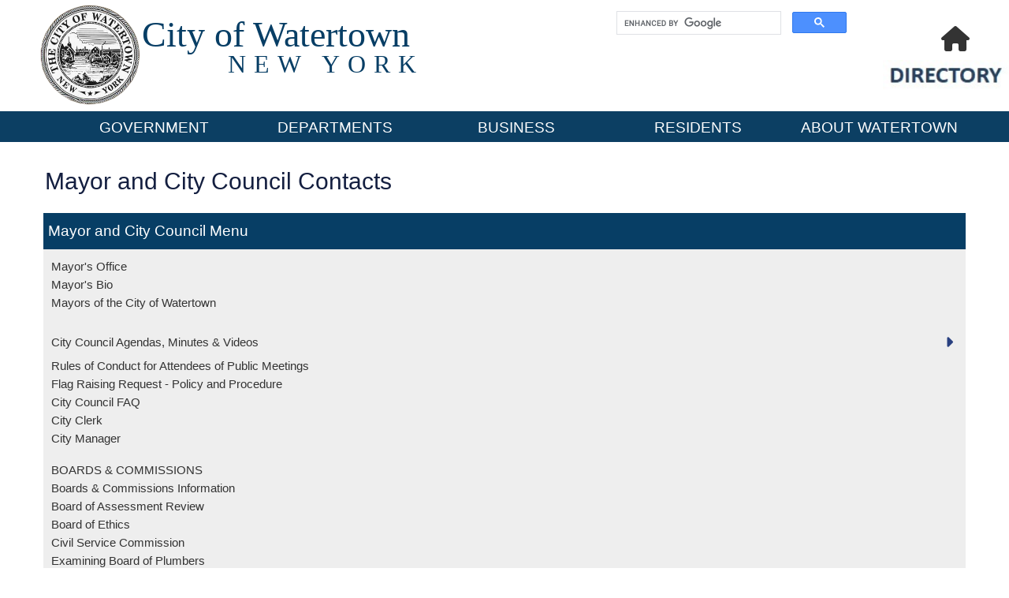

--- FILE ---
content_type: text/html; charset=utf-8
request_url: https://www.watertown-ny.gov/departments/staff_directory/MayorCityCouncil/
body_size: 20668
content:
<!DOCTYPE html>
<html lang="en">
<head>            
    
    <title>City of Watertown, New York - Department Contacts</title>
    <meta charset="UTF-8">
    <meta name="viewport" content="width=device-width, initial-scale=1.0">
    <meta http-equiv="X-UA-Compatible" content="IE=edge,chrome=1">
    <meta name="AUTHOR" content="EvoGov.com"/>
    <meta name="COPYRIGHT" content="Copyright 2021 EvoGov, Inc."/>
    <meta name="GENERATOR" content="EvoGov - www.evogov.com"/>
    <meta name="description" content=""/>
    <link rel="preconnect" href="https://fonts.gstatic.com">
    <link rel="preconnect" href="https://cdn.evo.cloud">
    <!--<script src="https://cdn.evo.cloud/scripts/jquery/3.3.1/jquery-3.3.1.min.js"></script>-->
    <!-- Our own CDN for speed to load JQuery without 3rd parties -->
    <script src="https://cdn.evo.cloud/scripts/jquery/3.6.0/jquery-3.6.0.min.js"></script>
    <link href="https://cdn.evo.cloud/scripts/jquery-ui/1.12.0/jquery-ui.min.css" rel="stylesheet" type="text/css">
    <script src="https://cdn.evo.cloud/scripts/jquery-ui/1.12.0/jquery-ui.min.js"></script>
    <!-- The scripts that are loaded from our CMS template area -->
    <style>/* this box-sizing is super-critical. It makes sure that padding is never caluclated on the */
/*OUTSIDE of of ALL layuot DIVs in the entire website. Without this entry , DIVs escape 100% widths */
* { box-sizing: border-box;}

/* FONTS */
@import url('https://fonts.googleapis.com/css2?family=Montserrat:wght@300;400;700;800&display=swap');
@import url('https://fonts.googleapis.com/css2?family=Lato:wght@300;400;700;900&display=swap');
@import url('https://fonts.googleapis.com/css2?family=Crimson+Text:wght@400;600;700&display=swap');

/* Defaults */
html {
    box-sizing: border-box;
    color: #333;
    width: 100%;
    height: auto;
    font-size: 16px;
}
body {
    background: #FFF;
    font-family: 'Roboto', sans-serif;
    display: block;
    margin: 0;
    width: 100%;
    max-width: 100%;
    height: 100%;
    overflow-x: hidden;
    font-smooth: auto;
    font-size: 15px;
    background-size: cover !important;
    background-repeat:no-repeat;
}
ul, ol {
  list-style-position: outside;
}





.fad {
    --fa-primary-color: #f8f8ff; 
    --fa-secondary-color: #eeeeee; /* brunswick green */
    --fa-primary-opacity: 1; /* make icon color opaque */
    --fa-secondary-opacity: 1; /* make icon color opaque */
}/* FontAwesome DuoTone Colors */ 

/* Alerts */
.evo_param_grid_alert_scroll {
    z-index:500000;
    background-color: #003A70; !important;
}

/* HEADER - BEGIN */
#evo_header_wrapper {
    background: #fff;
    position: relative;
    z-index: 500 !important;
    width: 100vw;
    top: 0px;
}
#evo_header {
    height: 141px;
    max-width:1400px;
    margin:0 auto;
}
#evo_header .title {
    box-sizing: border-box;
    max-width: 100%;
    width: 100%;
}
#evo_header #evo_title_logo_div {
    width: 100%;
    box-sizing: border-box;
    min-width: 90vw;
}
#evo_header .evo_title_prefix {
    position: absolute;
    color: #073E65;
    font-size: 24px;
    top: 20px;
    margin-left: 198px;
    font-family: 'Crimson Text', serif;
}
#evo_header .evo_title_main {
    position: absolute;
    color: #073E65;
    font-size: 46px;
    top: 17px;
    margin-left: 180px;
    font-family: 'Crimson Text', serif;
}
#evo_header .evo_title_suffix {
    position: absolute;
    color: #073E65;
    font-size: 2rem;
    top: 63px;
    margin-left: 289px;
    font-family: 'Crimson Text', serif;
    letter-spacing: 10px;
    text-transform: uppercase;
}
/* *** LOGO *** */
#evo_logo_primary {
    position: absolute;
    height: 129px;
    margin-left: 50px;
    margin-top: 5px;
}
#evo_title_logo span img {
    height: 4em;
    position: absolute;
    margin-top: 1.5em;
    margin-left: 2em;
}
@media (max-width: 960px) {
    #evo_logo_primary {
        margin-left: 10px;
        height: 120px;
    }
}
@media (max-width: 768px) {
    #evo_logo_primary {
        margin-left: 10px;
        height:100px;
    }
}
@media (max-width: 540px){
    #evo_logo_primary {;
        height:100px;
        margin-left: 10px;
    }
    #evo_logo_seconday {display:none;}
}
/* *** LOGO - END *** */
#evo_search {
	position: relative;
	top: 25px;
	float: right;
}
#evo_search > form > div > span {
	position: absolute;
	right: 0px;
	cursor: pointer;
}/* icon block */
body i.fa.fa-search {
    right: 30px;
    position: absolute;
    top: 6px;
}/* icon placement */
#evo_search input {
	font-size: 14px;
    background-color: rgba(255, 255, 255, 0.6);
    border-radius: 7px;
    border: solid 1px #999;
    height: 25px;
    width: 250px;
    padding-left: 20px;
    margin-right:20px;
} /* Search */
#evo_overall_content_wrapper .evo_search_input {
	width: 75%;
}
#evo_overall_content_wrapper .evo_search_button {
	padding: 5px;
}
.evo_form_submit {
    float: right;
}
#evo_search button {
	background-color: transparent;
	border-width: 0px;
	color: rgba(16, 94, 153, 1.0);
}
/* HEADER MOBILE TOGGLE AND MEDIA QUERIES */
.evo_menu_mobile_visible {
    left: 0px !important;
    transition: left 0.5s ease !important;
}
.evo_menu_mobile_visible_content_wrapper {
    margin-left: 100%;
    transition: margin-left 0.5s ease !important;
    overflow-x: hidden;
}
@media (max-width: 960px) {
    #evo_header .evo_title_prefix {
    position: absolute;
    color: rgba(30, 90, 30, 1.0);
    font-size: 24px;
    top: 20px;
    margin-left: 120px;
    font-family: 'Crimson Text', serif;
    }
    #evo_header .evo_title_main {
        position: absolute;
        font-size: 1.1rem;
        top: 42px;
        margin-left: 120px;
        font-family: 'Crimson Text', serif;
    }
    #evo_header .evo_title_suffix {
        position: absolute;
        font-size: 1rem;
        top: 65px;
        margin-left: 120px;
        font-family: 'Crimson Text', serif;
        letter-spacing: 6px;
        text-transform: uppercase;
    }
    body input#search-input-query.form-control {
	position: absolute;
	top: 62px;
	right: 21px;
	width: 210px;
    }
    body i.fa.fa-search {
    right: 48px;
    position: absolute;
    top: 69px;
    }
}
@media (max-width: 834px) {
    #evo_header .evo_title_prefix {
        position: absolute;
        color: rgba(30, 90, 30, 1.0);
        font-size: 1.5rem;
        top: 20px;
        margin-left: 120px;
        font-family: 'Crimson Text', serif;
    }
    #evo_header .evo_title_main {
        position: absolute;
        font-size: 2rem;
        top: 22px;
        margin-left: 134px;
        font-family: 'Crimson Text', serif;
    }
    #evo_header .evo_title_suffix {
        position: absolute;
        font-size: 1.3rem;
        top: 60px;
        margin-left: 150px;
        font-family: 'Crimson Text', serif;
        letter-spacing: 6px;
        text-transform: uppercase;
    }    
}
@media (max-width: 768px) {
    #evo_header .evo_title_prefix {
        position: absolute;
        color: rgba(30, 90, 30, 1.0);
        font-size: 1.5rem;
        top: 20px;
        margin-left: 120px;
        font-family: 'Crimson Text', serif;
    }
    #evo_header .evo_title_main {
        position: absolute;
        font-size: 2rem;
        top: 22px;
        margin-left: 120px;
        font-family: 'Crimson Text', serif;
    }
    #evo_header .evo_title_suffix {
        position: absolute;
        font-size: 1.3rem;
        top: 60px;
        margin-left: 150px;
        font-family: 'Crimson Text', serif;
        letter-spacing: 6px;
        text-transform: uppercase;
    }
    #evo_social_action {
        display:none;
    }
}
@media (max-width: 540px) {
    body input#search-input-query.form-control {
        position: relative;
        top: 79px;
        left: -112px;
        width: 200px;
        margin: 0 auto;
        display: block;
        }
    body i.fa.fa-search {
        right: 117px;
        position: absolute;
        top: 61px;
        }    
}
@media (max-width: 414px) {
    body input#search-input-query.form-control {
        position: relative;
        top: 39px;
        left: -23px;    
    }
    body i.fa.fa-search {
        right: 31px;
        position: absolute;
        top: 21px;
        }    
    #evo_header {height:100px;}
    #evo_header .evo_title_main {
    top: 11px;
    margin-left: 114px;
    font-size:1.3rem;
    }
    #evo_header .evo_title_suffix {
    top: 35px;
    margin-left: 116px;
    font-size:1.2rem;
    }
}
@media (max-width: 375px) {
    #evo_header {height:110px;}
    #evo_header .evo_title_main {
    top: 12px;
    margin-left: 114px;
    font-size:1.2rem;
    }
    #evo_header .evo_title_suffix {
    top: 34px;
    margin-left: 116px;
    font-size:1rem;
    }    
    body input#search-input-query.form-control {
        position: relative;
        top: 32px;
        left: -54px;
        width: 150px;
        margin: 0 auto;
        display: block;
        }
    body i.fa.fa-search {
        right: 60px;
        position: absolute;
        top: 14px;
        }
}
@media (max-width: 320px) {
    body input#search-input-query.form-control {
        position: relative;
        top: 40px;
        left: -44px;
        width: 150px;
        margin: 0 auto;
        display: block;
        }
    body i.fa.fa-search {
        right: 50px;
        position: absolute;
        top: 22px;
        }
    body #evo_header {height:110px;}
    #evo_header .evo_title_main {
        top: 18px;
        margin-left: 114px;
        font-size:1rem;
    }
    #evo_header .evo_title_suffix {
    top: 41px;
    margin-left: 116px;
    font-size:.9rem;
    }
}
/* HEADER - END */

/* Social Action Menu - Begin */
#evo_social_action {
    position: relative;
    top: 18px;
    right:50px;
    float:right;
    clear:right;
}
#evo_social_action li {
    display: inline-block;
}
#evo_social_action i {
    font-size: 2rem;
    color: #333;
}
@media (max-width: 540px){
    #evo_social_action {
        display:none;
    }
}
/* Social Action Menu - End */

/* MAIN MENU - BEGIN */
.menu_item_title {
    font-style: italic;
    color: #D9C077 !important;
}
#evo_main_menu_wrapper {
    position: absolute;
    z-index: 1000;
    box-sizing: border-box;
    background-color: #0C3F63;
    left:0;
    top:141px;
    width:100vw;
    height:39px;
}
#evo_menu_inner_wrapper {
    max-width:1400px;
    margin:0 auto;
}
body #evo_main_menu {
    z-index: 1000;
    max-width: 1400px;
    position: relative;
    margin:0 auto;
}
#evo_main_menu .evo_menu_heading {
    list-style: none;
    padding-top: 3px;
}
#evo_main_menu .evo_menu_inner_wrapper {
    /* Position the Main Menu Headings */
    box-sizing: border-box;
    max-width: 100%;
}
#evo_main_menu > div > ul {
    display: grid;
    grid-gap: 20px;
    grid-template-columns: repeat(auto-fit, minmax(75px, 1fr));
    background-color: transparent !important;
    max-width: 100%;
    box-sizing: border-box;
    margin-top:0;
}
/* Main Menu Button Font */
body #evo_main_menu > div > ul > li > a {
    text-decoration: none;
    text-align: center;
    color: #FFF;
    font-size: 1.2rem;
    font-family: 'Farro', sans-serif !important;
    font-weight:500;
    position: relative;
    padding: 7px;
    white-space: nowrap;
    display: block;
    text-transform: uppercase; 
    border-bottom: solid 2px transparent;
}
#evo_main_menu > div > ul > li > a:hover {
    border-bottom: solid 2px;
}
#evo_main_menu li {
    list-style: none !important;
}
#evo_main_menu > div > ul > li:hover {
    
}
/* Main Menu Heading Background Color */
#evo_main_menu > div > ul {
    background: rgba(30, 90, 30, 1.0);
}
/* MEGA MENU PANEL BACKGROUND COLOR & TRANSPARENCY */
body #evo_main_menu.evo_desktop_mode > div > ul > li > ul {
    background: rgba(0,0,0,0.85);
    /* display: block !important; */
    opacity:0;
    visibility: hidden; /* Do not display the menu under any headings not being hovered over */
    z-index:10000;
    transition: visibility 0s, opacity 0.78s linear;
    border-radius:0 0 20px 20px;
}
body #evo_main_menu.evo_desktop_mode > div > ul > li:hover > ul {
    /* Main Menu Dropdown Background Color */
    visibility: visible; /* Display the menu under any headings being hovered over */
    opacity:1;
    display: block !important;
    position: absolute;
    overflow-y: auto; /* Make the dropdown scrollable if it is longer than the height for any reason */
    transition: visibility 0s, opacity 0.8s linear;
}
/* to make mega menu full-width to widht of main menu */
body ul.evo_menu_dropdown { right:0 !important;}
#evo_main_menu > div > ul > li > ul.evo_display_block_important {
    display: block !important;
    padding-bottom:30px;
    transition: opacity 1s ease;
}
#evo_main_menu > div > ul > li > ul span, #evo_main_menu > div > ul > li > ul a {
    /* Align all span and link text to the left in the main menu that is not in the heading */
    text-align: left;
}
#evo_main_menu > div > ul > li > ul > li {
    padding: 5px;
}
#evo_main_menu > div > ul > li > ul > li ul {
    padding: 5px;
}
#evo_main_menu > div > ul > li > ul > li > ul > li {
    margin-left: 10px;
}
#evo_main_menu > div > ul > li > ul > li > a {
    /* Main Menu Headings 2 Layers Deep */
    font-size: 1.0rem;
    padding-top: 0px;
    color: #eee;
    text-decoration: none;
    font-weight: 700;
    text-transform: uppercase;
    border-bottom: 1px solid rgba(255, 255, 255, .15);
}
#evo_main_menu > div > ul > li > ul > li > ul > li > a {
    /* Main Menu 3 Layers Deep */
    font-size: 0.95rem;
    padding-top: 0px;
    color: #fff;
    text-decoration: none;
}
#evo_main_menu > div > ul > li > ul > li > ul > li > ul > li > a {
    /* Main Menu 4 Layers Deep */
    font-size: 0.90rem;
    padding-top: 0px;
    color: #fff;
    text-decoration: none;
}
#evo_main_menu > div > ul > li > ul > li > ul > li > ul > li > ul > li > a {
    /* Main Menu 5 Layers Deep */
    font-size: 0.85rem;
    padding-top: 0px;
    color: #fff;
    text-decoration: none;
}
#evo_main_menu > div > ul > li > ul > li > ul > li > ul > li > ul > li > ul > li > a {
    /* Main Menu 6 Layers Deep */
    font-size: 0.80rem;
    padding-top: 0px;
    color: #fff;
    text-decoration: none;
}
#evo_main_menu > div > ul > li > ul > li > ul > li > ul > li > ul > li > ul > li > ul > li > a {
    /* Main Menu 7 Layers Deep */
    display: none;
}
#evo_menu_float a {
    text-decoration: none;
    color: #fff;
}
@media (max-width: 1280px)  {
    #evo_main_menu_wrapper {
        padding-left: 40px;
        padding-right: 40px;
    }
    #evo_main_menu > div > ul > li > a, #evo_main_menu > div > ul > li > span {
        font-size: 1.5em;
    }
    #evo_main_menu .evo_menu_inner_wrapper {
        margin-right: 10px;
    }
    #evo_main_menu > div > ul {
        grid-gap: 0px;
    }
    #evo_main_menu > div > ul > li > a, #evo_main_menu > div > ul > li > span {
        font-size: 0.8rem;
    }
    /* Second level main menu links in mobile */
    #evo_main_menu > div > ul > li > ul > li > a, #evo_main_menu > div > ul > li > ul > li > span {
        font-size: 1rem;
        text-transform:none;
        font-weight:400;
    }
}
@media (max-width: 960px) {
    #evo_main_menu_wrapper {
        margin-left: 0px;
    }
    body #evo_main_menu > div > ul > li > a {
        text-decoration: none;
        text-align: center;
        color: #FFF;
        font-size: .8rem;
        font-family: 'Farro', sans-serif !important;
        font-weight: 500;
        position: relative;
        padding: 7px;
        white-space: nowrap;
        display: block;
        text-transform: uppercase;
        border-bottom: solid 2px transparent;
        }
}
@media (max-width: 768px) {
    /* main menu */
    body #evo_main_menu_wrapper {
        left: -100%;
        transition: left 0.5s ease !important;
        position: fixed;
        top: 0px;
        width: 100%;
        height: 100vh;
        overflow-y: auto;
        margin-top: 0px;
        background: #294080;
        padding-left: 0px;
        padding-right: 0px;
        margin-left: 0px;
        padding-top: 60px;
        max-width: 100%;
    }
    #evo_main_menu {
        padding-right: 30px;
        margin-lefT:0;
    }
    #evo_main_menu > div > ul > li > a, #evo_main_menu > div > ul > li > span {font-size: 1.1em;}
    #evo_main_menu > div > ul > li:nth-child > a, #evo_main_menu > div > ul > li:nth-child > span {transform: unset;}
    #evo_main_menu > div > ul > li > a, #evo_main_menu > div > ul > li > span {font-weight: bold;}
    /* Second Level */
    #evo_main_menu > div > ul > li > ul > li, #evo_main_menu > div > ul > li > ul > li {transition: all 0.5s ease !important;}
    #evo_main_menu > div > ul > li > a, #evo_main_menu > div > ul > li > span {position: relative;}
    #evo_main_menu .evo_main_menu_heading_caret {left: unset;}
    #evo_main_menu .evo_menu_inner_wrapper {transition: top 0.5s ease !important;}
    #evo_main_menu > div > ul > li > ul {height: auto !important;}
    /* MOBILE MENUS - BEGIN */
    /* X to close mobile menu */
    .evo_menu_mobile_visible #evo_grid_main_menu_mobile_toggle_inside_menu_wrapper {
        display: block !important;
        position: absolute;
        right: 17px;
        top: 50px;
        color: #fff;
        cursor: pointer;
        transform: scale(2);
        transition: all 1s ease-in-out;
        z-index:5000;
        }
    .evo_menu_mobile_visible .fa-bars::before {
        content: "\f2d3";
        z-index:5000;
        line-height:2rem;
    }
    
    /* Hamburger Mobile Menu Icon and color */
    #evo_grid_main_menu_mobile_toggle {
        display: block !important;
        position: absolute;
        right: 30px;
        top: 20px;
        color: #364569;
        cursor: pointer;
        transform: scale(2);
        z-index:5000;
    } 
    /* MOBILE MENUS - END */
}
/* MAIN MENU - END */

/* LEFT ACTION TAB STYLE - BEGIN */
/* Color Variables */
#evo_left_action {
    display:block;
    position: fixed;
    top: 240px;
    left: 0;
    bottom: 0;
    width: 1px;
    z-index: 1;
}
#evo_left_action ul {
    list-style: none;
    padding: 0;
}
body #evo_left_action li {
    display: block;
    width: 280px;
    transition: background-color 0.3s, margin 0.8s;
    min-height: 50px;
    color: #fff;
    background-color: #0B76A3;
    margin-bottom: 10px;
    padding-top: 0px;
    margin-left: -213px;
    cursor: pointer;
    border-radius: 0 6px 6px 0;
}
#evo_left_action li:hover {
    margin-left: 0px;
    box-shadow: 0 0 2px 0 1px 5px rgba(104, 104, 104, 0.8);
}
#evo_left_action li:hover i {
    /* color: rgba(19, 137, 97, 1.0) */
    color: #fff;
}
/* nudge calendar icon left */
#evo_left_action li:nth-child(1) i {
    margin-right:7px;
}
/* nudge bus left */
#evo_left_action li:nth-child(3) i {
    margin-right:4px;
}
/* nudge virus left */
#evo_left_action li:nth-child(5) i {
    margin-right:4px;
}
#evo_left_action a {
    display: inline-block;
    text-align: right;
    color: #fff;
    padding: 15px 5px;
    font-size: 15px;
    font-weight: 400;
    line-height: 24px;
    transition: all 0.3s;
    z-index: 15;
    text-transform: uppercase;
    text-decoration: none;
    width: 100%;
    position: relative;
    padding-right: 70px;
    padding-top: 17px;
}
#evo_left_action a .label_text {
    width: 100%;
    text-align: right;
    display: inline-block;
    transform: translateX(-60px);
}
#evo_left_action a:hover {
    /*background-color: rgba(40, 40, 40, 1.0);*/
}
#evo_left_action i {
    display: inline-block;
    font-size: 38px;
    color: #fff;
    position: absolute;
    right: 10px;
    top: 7px;

}
@media (max-width: 1080px), (-ms-high-contrast: none), (-ms-high-contrast: active) {
    #evo_left_action {
        display:none;
    }
}
/* LEFT ACTION TAB STYLE - END */


/* CALENDAR - BEGIN */

#evo_calendar_select_all_checkboxes, #evo_calendar_clear_all_checkboxes {
    border: 1px solid rgba(60, 60, 20, 1.0);
    border-radius: 5px;
    padding: 8px;
    width: 100px;
}
.evo_meetings_calendar_selection_multiselect_wrapper {
    display: grid;
    grid-gap: 1px;
    grid-template-columns: 1fr 1fr 1fr;
    margin-left: 30px;
    margin-top: 10px;
    margin-bottom: 10px;
}
#evo_calendar_update {
    padding: 2px;
}
.evo_calendar_selection_checkbox {
    transform: translateY(2px);
}
#evo_meetings_monthview {
    margin-top: 10px !important;
}


#evo_listview_month_year_label {
    display: inline-block;
    width: 250px;
}
.evo_listview_control {
    display: inline-block;
}
#evo_listview_control_today, #evo_calendar_control_today {
    background-color: rgba(175, 175, 175, 1.0);
    color: black;
    cursor: pointer;
    font-size: 1.0em;
}
#evo_listview_control_previous, #evo_listview_control_next, 
#evo_listview_control_month, #evo_listview_control_year, #evo_calendar_control_previous, 
#evo_calendar_control_next, #evo_calendar_control_month, #evo_calendar_control_year, 
#evo_calendar_control_showall, #evo_calendar_control_icalendar_subscriptions, 
#evo_calendar_control_link_other_events_page {
    background: rgba(51, 122, 183, 1);
    cursor: pointer;
    font-size: 1.0em;
}
#evo_meetings_tabs a {
    text-decoration: none;
}
.evo_calendar_box_content {
    min-height: 150px;
    position: relative;
}
.evo_calendar_box_content .evo_calendar_date_box {

}
.evo_calendar_box_content {
    margin-top: -25px;
    margin-bottom: 25px;
}
.evo_calendar_box_inner_content {
    padding-top: 25px;
}
.evo_department_calendar_box .evo_calendar_title {
    font-size: 20px;
    background-color: rgba(0,40,0, 1);
    padding: 12px 10px 10px 10px !important;
    color: #FFF !important;
    margin-bottom: 10px;
}
#listview_table > tbody > tr > td > ul {
    display: block;
    grid-gap: unset;
    grid-template-columns: unset;
}
#listview_table > tbody > tr > td > a {
    color: black;
}
#evo_dual_color_border_top {
	height: 5px;
	width: 100%;
	background: rgba(140, 168, 0, 1.0);
	border-top: #265DA6 10px solid;
}
#evo_dual_color_border_bottom {
	height: 5px;
	width: 100%;
	background: rgba(140, 168, 0, 1.0);
	border-bottom: #265DA6 10px solid;
}
/* CALENDAR - END */

/* MAPS - BEGIN */
.place_map_row {
    display: grid;
    grid-gap: 10px;
    grid-template-columns: 1fr 1fr;
}
.place_map_row .place_address {
    display: grid;
    grid-gap: 10px;
    grid-template-columns: 1fr 2fr;
}
.place_map_row .place_directions {
    display: grid;
    grid-gap: 10px;
    grid-template-columns: 1fr 2fr;
}
.place_map_row .place_display_layers {
    display: grid;
    grid-gap: 10px;
    grid-template-columns: 1fr 2fr;
}
#evo_bookable_calendar {
    max-width: 1600px;
    margin-left: 50%;
    transform: translateX(-50%);
    font-size: 0.9em;
}
#evo_interior_application_content_wrapper #evo_bookable_calendar .fc-header-toolbar h2 {
    font-size: 1.0em;
}
#evo_map_image_mode_slider {
    box-sizing: border-box;
}
#evo_map_homepage_wrapper {
	height: 100%;
}
#evo_map_homepage_wrapper #evo_map_popup {
	left: unset !important;
	right: 50px !important;
	overflow-y: auto;
}
#evo_map_popup.evo_map_popup_image_mode {
    width: 41vw;
}
.evo_slider_image_mode_feature {
    width: 150px;
}
#evo_popup_image_mode_description_wrapper .evo_map_popup_more_info_button {
    font-size: 1.0em;
}
.evo_map_popup_more_info_button a {
    text-decoration: none;
}
#evo_map_popup.evo_map_popup_image_mode .evo_popup_image_mode_image {
    margin-top: 28px;
}
/* MAPS - END */

/* FOOTER - BEGIN */
body #evo_footer_wrapper {
    width:100vw;
background: rgb(5,44,92);
background: radial-gradient(circle, rgba(5,44,92,1) 38%, rgba(50,116,164,1) 100%);
}
body #evo_footer {
    background-size: cover;
    background-repeat: no-repeat;
    color: #fff;
    box-sizing: border-box;
    padding: 20px 60px;
    max-width:1200px;
    margin:0 auto;
}
#evo_footer ul {
    padding: 0;
}
#evo_footer li {
    list-style: none;
}
#evo_footer .footer-box {
    display: grid;
    grid-gap: 50px;
    grid-template-columns: repeat(4, 1fr);
    width: 100%;
    box-sizing: border-box;

}
#evo_footer .footer-box > div {
    box-sizing: border-box;
    padding: 20px;
}
#evo_footer a {
    color: #fff;
    text-decoration: none;
}
#evo_footer a:hover {
    text-decoration: underline;
}
#evo_footer h3 {
    color: #FFF;
    font-size: 20px;
    margin-top: 0;
    font-weight: 700;
}
#evo_footer .address {
    font-size: 14px;
    z-index: 12;
    position: relative;
}
#evo_footer .resources {
    font-size: 14px;
}
#evo_footer .connect {
    font-size: 14px;
}
#evo_footer .site-links {
    font-size: 14px;
}
#evo_link_to_evogov_cms {
    width: 100%;
    text-align: center;
    color: #fff;
    font-size: 0.8em;
}
#evo_logo_secondary {
    position: absolute;
    height: 150px;
}
@media (max-width: 768px) {
    body #evo_footer {background: #073E65; !important}
    #evo_footer .footer-box {
        grid-template-columns: 1fr;
        grid-gap: 20px;
    }
    #evo_footer .evo_main_menu_heading_caret {
        opacity: 0 !important;
    }
    #evo_footer .footer-box > div {
    box-sizing: border-box;
    padding: 0;
    }
    body #evo_logo_secondary  {display:none !important;}
}
@media (max-width: 320px)  {


}
/* FOOTER - END */

.evo_slideshow_slides_wrapper {
    position: relative;
    top: 0px;
    width: 100%;
    border-top: 0px black solid;
    height: 600px;
}
.evo_slideshow_slides_wrapper .item {
    width: 100%;
    height: 100%;
}
.evo_slideshow_slides_wrapper img {
    object-fit: cover;
    position: absolute;
    opacity: 0;
    transition: opacity 1.25s ease-in-out;

}
body .evo_grid_based_theme .evo_slideshow_controls {
    z-index: 5000;
}

.evo_slideshow_slide {
    height: 100%;
    width: 100%;
    top: 0px;
    overflow: hidden;
    position: absolute;
}
.evo_slideshow_slide.current_slide {
    position: absolute;
}


.evo_slideshow_slides_wrapper .current_slide img {
       opacity: 1;
}

</style>
    <link rel="preconnect" href="https://fonts.gstatic.com"> 
    <link href="https://fonts.googleapis.com/css2?family=Lora:ital,wght@0,400;0,500;1,400;1,500&display=swap" rel="stylesheet">

    
    <!-- FontAwesome icons loaded from our own CDN for speed -->
    <link href="https://cdn.evo.cloud/icons/font-awesome/6.2.0/css/all.css" rel="stylesheet"/>
    <link href="https://cdn.evo.cloud/icons/font-awesome/6.2.0/css/v4-shims.css" rel="stylesheet"/>


    <script>window.STATIC_URL = "https://evocloud-prod3-static.evogov.com/";</script>
    <script src="https://evocloud-prod3-static.evogov.com/evo_common.js"></script>
</head>
<!-- <body class="evo_department_staff_directory evo_grid_based_theme evo_background_random_from_slideshow_if_no_background_slideshow interior"> -->
<body class="evo_grid_based_theme">
<div class="evo_param_grid_alert_scroll evo_cloud_widget evo_param_alert_speed__1 evo_param_alert_title__Global evo_param_always_initially_open"></div>
<div id="evo_overall_content_wrapper" class="evo_grid_based_theme">
    <!-- full width header wrapper -->
    <div id="evo_header_wrapper">
        <div id="evo_header">
            <i id="evo_grid_main_menu_mobile_toggle" class="fa fa-bars" style="display:none;"></i>
            <div class="title">
                <div id="evo_title_logo_div">
                    <a href="/" id="evo_title_logo"><img id="evo_logo_primary" alt="Watertown, New York logo" src="/media/Design Files/watertownlogo.png"></a>
                    <a href="/">
                    <span class="evo_title_prefix"></span>
                    <span class="evo_title_main">City of Watertown</span>
                    <span class="evo_title_suffix">New York</span>
                    </a>
                </div>
            </div>
            <!--
            <div id="evo_search" class="evo_cloud_widget evo_param_search_form evo_param_search_placeholder_text__Search the City..."></div>
            -->
            <div id="evo_social_action" class="evo_cloud_widget evo_param_cta_menu evo_param_menu_depth_down__1 evo_param_menu_name__top_menu"></div>
                <div><script async src="https://cse.google.com/cse.js?cx=2e72b114ac0d47d07"></script>
                    <div id="cse" style="width: 25%; margin-left: 60%;">
                        <div class="gcse-search"></div>
                    </div>
                </div>
                <a href="/directory">
                    <div class="image">
                        <img src="https://www.watertown-ny.gov/media/ITDept/Directory.jpg" align="right" margin="20" width="160" height="40" alt="Staff Directory">
                    </div>
            </a>
            </div>
            <!-- ***** BEGIN MAIN MENU ***** -->
            <div id="evo_main_menu_wrapper">
                <i id="evo_grid_main_menu_mobile_toggle_inside_menu_wrapper" class="fa fa-bars" style="display: none;"></i>
                <div id="evo_main_menu"
                     class="evo_cloud_widget
                             evo_param_main_menu_name__Main_Menu
                             evo_param_menu_depth_down__20
                             evo_param_grid"><div class="wrapper wrapper-menu evo_menu_inner_wrapper" style="display: none">
<ul  class="nav navbar-nav" >
<li  class=" evo_menu_heading " >
<a href="javascript:void(0)" >Government</a>
</li>
<li  class=" evo_menu_heading " >
<a href="/directory" >Departments<i class="fa fa-angle-down evo_main_menu_heading_caret"></i></a>
</li>
<li  class=" evo_menu_heading " >
<a href="javascript:void(0)" >Business</a>
</li>
<li  class=" evo_menu_heading " >
<a href="javascript:void(0)" >Residents</a>
</li>
<li  class=" evo_menu_heading " >
<a href="javascript:void(0)" >About Watertown</a>
</li>
</ul>
</div></div>
            </div>
            <!-- ***** END MAIN MENU ***** -->
        </div> <!-- End of header -->
    </div>
    <div id="evo_interior_application_content_wrapper">
    <div id="evo_interior_content">
        <div id="evo_interior_breadcrumbs"></div>
        <div id="evo_interior_title">Mayor and City Council Contacts</div>
        
    <div class="evo_department_content_wrapper">


<div class="col-md-3 evo_department_left_column">
    
    <div id="evo_department_related_page_wrapper">
<a href="https://www.watertown-ny.gov/departments/MayorCityCouncil" class="evo_department_related_page_title">Mayor and City Council</a>
<div class="evo_department_related_pages_level">
<a class="evo_department_related_page_link" href="https://www.watertown-ny.gov/departments/MayorCityCouncil/MayorsOffice">Mayor's Office</a>
<a target="_blank" class="evo_department_related_page_link" href="/MayorSarahVCPierce">Mayor's Bio</a>
<a target="_blank" class="evo_department_related_page_link" href="/MayorsoftheCityofWatertown">Mayors of the City of Watertown</a>
<a class="evo_department_related_page_link" href="javascript:void(0)" onclick="window.Evo.EvoMisc.department_click_on_menu_icon(this)"></a>
<a class="evo_department_related_page_link" href="javascript:void(0)" onclick="window.Evo.EvoMisc.department_click_on_menu_icon(this)">City Council Agendas, Minutes &amp; Videos</a>
<i class="evo_department_page_caret fa fa-caret-right"></i>
<div class="evo_department_related_pages_level" style="display:none">
<a target="_blank" class="evo_department_related_page_link" href="/meetingdashboard/330/">City Council Meeting Schedule and Files</a>
<a target="_blank" class="evo_department_related_page_link" href="https://ecode360.com/WA0959/documents/Council_Agendas">City Council Agendas - Searchable</a>
<a target="_blank" class="evo_department_related_page_link" href="https://ecode360.com/WA0959/documents/Council_Minutes">City Council Minutes - Searchable</a>
<a target="_blank" class="evo_department_related_page_link" href="https://rumble.com/user/SteveWeed/channels">City Council Videos</a>
</div>
<a target="_blank" class="evo_department_related_page_link" href="https://www.watertown-ny.gov/media/ArchiveDocuments/Rules of Conduct for Attendees of Public Meetings.pdf">Rules of Conduct for Attendees of Public Meetings</a>
<a target="_blank" class="evo_department_related_page_link" href="https://www.watertown-ny.gov/media/ArchiveDocuments/Flag Policy, Display Procedure _ Application Guidelines.pdf">Flag Raising Request - Policy and Procedure</a>
<a class="evo_department_related_page_link" href="https://www.watertown-ny.gov/departments/MayorCityCouncil/CityCouncilFAQ">City Council FAQ</a>
<a class="evo_department_related_page_link" href="/departments/Clerk">City Clerk</a>
<a class="evo_department_related_page_link" href="/departments/CityManager">City Manager</a>
<a class="evo_department_related_page_link" href="javascript:void(0)" onclick="window.Evo.EvoMisc.department_click_on_menu_icon(this)"></a>
<a class="evo_department_related_page_link" href="javascript:void(0)" onclick="window.Evo.EvoMisc.department_click_on_menu_icon(this)">BOARDS &amp; COMMISSIONS</a>
<a class="evo_department_related_page_link" href="https://www.watertown-ny.gov/departments/MayorCityCouncil/BoardsCommissionsInfo">Boards & Commissions Information</a>
<a class="evo_department_related_page_link" href="https://www.watertown-ny.gov/departments/MayorCityCouncil/BoardofAssessmentReview">Board of Assessment Review</a>
<a class="evo_department_related_page_link" href="https://www.watertown-ny.gov/departments/MayorCityCouncil/BoardofEthics">Board of Ethics</a>
<a class="evo_department_related_page_link" href="https://www.watertown-ny.gov/departments/MayorCityCouncil/CivilServiceCommission">Civil Service Commission</a>
<a class="evo_department_related_page_link" href="https://www.watertown-ny.gov/departments/MayorCityCouncil/ExaminingBoardofPlumbers">Examining Board of Plumbers</a>
<a class="evo_department_related_page_link" href="https://www.watertown-ny.gov/departments/MayorCityCouncil/FlowerLibraryBoard">Flower Library Board</a>
<a class="evo_department_related_page_link" href="https://www.watertown-ny.gov/departments/MayorCityCouncil/PlanningCommission">Planning Commission</a>
<a class="evo_department_related_page_link" href="https://www.watertown-ny.gov/departments/MayorCityCouncil/ZoningBoardofAppeals">Zoning Board of Appeals</a>
<a class="evo_department_related_page_link" href="javascript:void(0)" onclick="window.Evo.EvoMisc.department_click_on_menu_icon(this)"></a>
<a class="evo_department_related_page_link" href="javascript:void(0)" onclick="window.Evo.EvoMisc.department_click_on_menu_icon(this)">APPOINTMENTS</a>
<a class="evo_department_related_page_link" href="https://www.watertown-ny.gov/departments/MayorCityCouncil/CityConstable">City Constable</a>
<a class="evo_department_related_page_link" href="https://www.watertown-ny.gov/departments/MayorCityCouncil/DevelopmentAuthorityoftheNorthCountry-DANC">Development Authority of the North Country (DANC)</a>
<a class="evo_department_related_page_link" href="https://www.watertown-ny.gov/departments/MayorCityCouncil/WatertownHousingAuthorityBoard">Watertown Housing Authority Board</a>
<a class="evo_department_related_page_link" href="javascript:void(0)" onclick="window.Evo.EvoMisc.department_click_on_menu_icon(this)"></a>
<a class="evo_department_related_page_link" href="javascript:void(0)" onclick="window.Evo.EvoMisc.department_click_on_menu_icon(this)">ADVISORY BOARDS</a>
<i class="evo_department_page_caret fa fa-caret-right"></i>
<div class="evo_department_related_pages_level" style="display:none">
<a class="evo_department_related_page_link" href="https://www.watertown-ny.gov/departments/MayorCityCouncil/CitizensAdvisoryBoard-AdvantageWatertown">Citizens Advisory Board (Advantage Watertown)</a>
<a class="evo_department_related_page_link" href="https://www.watertown-ny.gov/departments/MayorCityCouncil/FriendsOfThompsonPark">Friends of Thompson Park</a>
<a class="evo_department_related_page_link" href="https://www.watertown-ny.gov/departments/MayorCityCouncil/TransportationCommission">Transportation Commission</a>
<a class="evo_department_related_page_link" href="https://www.watertown-ny.gov/UrbanForestryAdvisoryBoard">Urban Forestry Advisory Board</a>
</div>
</div>
</div>
<div class="evo_directory_mainheading contact_information_title">
General Information
</div>
<div class="evo_directory_subheading staff_directory_link"><a href="https://www.watertown-ny.gov/departments/staff_directory/MayorCityCouncil/">Staff Directory</a></div>
<div class="evo_directory_subheading">
<div class="evo_directory_phone_number_title">Phone Numbers</div>
<a class="contact_information_phone_number_primary" href="tel:+1Please see individual contact information listed under each Council Member on the Main Council page ">Please see individual contact information listed under each Council Member on the Main Council page </a>
<div class="evo_directory_contact_information_emergency_message">Emergencies: Dial 911</div>
</div>
<div class="evo_directory_subheading evo_department_detail_contact_information_wrapper">
<div class="evo_directory_location_title">Location</div>
<div class="contact_information_street_address_1">City Hall</div>
<div class="contact_information_street_address_2">245 Washington St</div>
<div class="contact_information_zip_code">13601</div>
<br>
</div>


</div>

    <div class="col-md-9 evo_department_right_column">
        

<div class="evo_department_directory_content" style="display:none;">
    <!---->
</div>

<div class="evo_department_box_main_page">

    <div class="evo_department_staff_directory_wrapper">
        <div class="evo_department_staff_directory_heading">Contacts</div>
        
            <div class="evo_department_staff_directory_staff">
                <div class="evo_department_staff_directory_photo"></div>
                <div class="evo_department_staff_directory_details_wrapper">
                    <div class="evo_department_staff_directory_staff_name_with_title"><strong>Saunders, Ann</strong> - City Clerk</div>
                    <div class="evo_department_staff_directory_staff_email"></div>
                    <div class="evo_department_staff_directory_staff_phone"></div>
                    <div class="evo_department_staff_directory_staff_phone"></div>
                </div>
            </div>
        
    </div>
</div>

<br>

<a class="contact_us_departments_department_link_bottom" href="https://www.watertown-ny.gov/departments/MayorCityCouncil">Return to Group Page</a>
<br>


</div>

</div>



<div id="GOOGLE_RECAPTCHA_SITE_API_KEY" style="display:none"></div>



<style>
    .contact_us_departments_department_link_bottom {
        text-decoration: none;
        float: right;
    }

    #evo_interior_breadcrumbs {
        display: none !important;
    }

    #evo_department_staff_directory_table {
        width: 100%;
    }

    #evo_department_staff_directory_table .evo_department_directory_headings {
        background-color: rgba(240, 240, 240, 1.0);
    }

    #evo_department_staff_directory_table th {
        border-width: 0px;
    }

    #evo_department_staff_directory_table td {
        border-width: 0px;
    }


</style>


<style>
    .evo_department_news_box #news_posts_carousel {
        height: 225px;
    }

    .evo_department_news_box .evo_cloud_widget.evo_param_news_posts {
        height: 225px;
    }

    #news_posts_carousel .carousel-indicators {
        bottom: 20px;
    }

    .evo_department_news_box .news-thumbnail {
        max-height: 50px;
    }

    .evo_calendar_with_events_tab_one_tab_only {
        display: none !important;
    }


    #news_posts_carousel .carousel-indicators li {
        border-color: rgba(30, 30, 30, 1.0);
        background-color: rgba(120, 120, 120, 1.0);
    }

    #news_posts_carousel .carousel-indicators li.active {
        border-color: rgba(30, 30, 30, 1.0);
        background-color: rgba(60, 60, 60, 1.0);
    }

    .evo_department_news_box .evo_tab__news {
        height: 260px;
    }

    #evo_department_menu_top_cta ul li a {
        z-index: 5;
    }

    #news_posts_carousel .carousel-indicators {
        margin-bottom: -23px;
    }


    .evo_department_calendar_box .evo_tab__events {
        height: 440px;
    }

    .evo_department_calendar_box .evo_param_calendar_with_events {
        margin-top: 25px;
    }

    .evo_department_calendar_box #evo_calendar_with_events_day_of_week_and_month_wrapper {
        display: none;
    }

    .evo_department_calendar_box #evo_calendar_with_events_month_overall_wrapper {
        width: 340px;
        margin-left: -15px;
    }

    .evo_department_calendar_box #evo_calendar_with_events_wrapper #evo_calendar_with_events_events_wrapper {
        left: 335px;
        width: 440px;
    }

    @media (max-width: 1200px) {
        .evo_department_calendar_box #evo_calendar_with_events_month_overall_wrapper {
            width: 255px;
        }

        .evo_department_calendar_box #evo_calendar_with_events_wrapper #evo_calendar_with_events_events_wrapper {
            left: 255px;
            width: 375px;
        }

    }

    @media (max-width: 768px) {
        .evo_department_calendar_box .evo_tab__events {
            height: auto;
        }

        .evo_department_calendar_box #evo_calendar_with_events_wrapper #evo_calendar_with_events_tabs {
            position: relative;
        }

        .evo_department_calendar_box #evo_calendar_with_events_month_overall_wrapper {
            width: 100%;
        }

        .evo_department_calendar_box #evo_calendar_with_events_wrapper #evo_calendar_with_events_events_wrapper {
            width: 100%;
            left: 0px;
        }

        .evo_department_calendar_box #evo_calendar_with_events_wrapper #evo_calendar_with_events_tabs .evo_calendar_with_events_tab {
            width: 100%;
            text-align: center;
            border-radius: 5px;
            box-shadow: none;
            background-color: rgba(100, 100, 100, 0.25);
            border-width: 0px;
        }

        .evo_department_calendar_box #evo_calendar_with_events_wrapper .evo_calendar_with_events_tab.evo_calendar_with_events_currently_selected_tab {
            margin-top: 1px;
        }

        .evo_department_calendar_box #evo_calendar_with_events_events_wrapper {
            border-left: 4px solid rgba(181, 181, 181, 0.75);
            border-radius: 10px;
        }

        #evo_department_menu_top_cta ul li {
            width: 90vw;
            margin-left: 15px;
            margin-bottom: 10px;
        }

        #evo_department_menu_top_cta ul li img {
            margin-left: 50%;
            transform: translateX(-50%)
        }

        #evo_department_menu_top_cta .menu_label_text {
            margin-left: 50%;
            transform: translateX(-50%);
        }

    }

    #evo_application_title {
        display: none !important;
    }
</style>


    <style>
        
            .evo_grid_wrapper {
                display: grid;
                grid-gap: 25px;
                grid-template-columns: 1fr 4fr;
            }
        

        .evo_department_content_wrapper {
            z-index: 500;
            position: relative;
        }

        #evo_department_contact_us_link {
            z-index: 500;
        }

        .evo_department_contact_us_link a {
            z-index: 500;
        }

        #evo_departments_title_name {
            z-index: -1;
        }

        .evo_department_detail_contact_information_wrapper {
            padding-left: 20px;
            display: block;
            width: 100%;
        }

        .evo_department_content_wrapper .hours_wrapper {
            padding-left: 20px;
            display: grid;
            grid-gap: 10px;
            grid-template-columns: 1fr 5fr;
            width: 100%;
        }

        .evo_department_content_wrapper .contact_information_point_of_contact {
            padding-left: 20px;
            display: grid;
            grid-gap: 10px;
            grid-template-columns: 1fr 5fr;
            width: 100%;
        }

        .evo_department_left_column .evo_department_related_page_title {
            width: 100%;
        }

        .evo_department_left_column .contact_information_title {
            width: 100%;
        }


        .evo_department_left_column .contact_information_title {
            width: 100%;
        }


        @media (max-width: 768px) {
            .evo_grid_wrapper {
                grid-template-columns: 1fr;
            }

            #evo_interior_content_wrapper {
                grid-template-columns: 1fr;
            }

            .evo_department_left_column {
                grid-row: 2;
            }

            .evo_department_right_column {
                grid-row: 1;
            }

            #evo_department_contact_us_link {
                bottom: 0px;
            }
        }
    </style>


<style>
    #evo_application_content {
        height: 100%;
    }

    .evo_department_box_main_page {
        display: grid;
        grid-gap: 20px;
        grid-template-columns: 2fr 4fr;
        box-sizing: border-box;
    }

    @media (max-width: 768px) {
        .evo_department_box_main_page {
            display: grid;
            grid-gap: 20px;
            grid-template-columns: 1fr;
        }
    }

    .evo_department_staff_directory_heading {
        font-weight: bold;
    }

    .contact_information_directions a {
        color: #6090C0;
    }

    .evo_department_staff_directory_staff {
        margin-bottom: 10px;
        width: 100%;
        display: grid;
        grid-gap: 15px;
        grid-template-columns: 1fr 4fr;
    }

    .evo_department_staff_directory_photo {
        width: 100%;
        padding-right: 10px;
        box-sizing: border-box;
        display: inline-block;
    }

    .evo_department_staff_directory_photo img {
        padding: 10px;
        max-width: 100%;
        max-height: 150px;
    }

    .evo_department_staff_directory_photo i {
        font-size: 60px;
        padding: 10px;
        margin-left: 50%;
        transform: translateX(-50%);
        color: rgba(40, 40, 40, 1.0);
    }

    .evo_department_staff_directory_details_wrapper {
        width: 100%;
        box-sizing: border-box;
        display: inline-block;
        overflow-x: auto;
    }

    .staff_directory_phone_label {
        display: inline-block;
        padding-right: 10px;
        font-size: 13px;
    }

    .staff_directory_email_label {
        display: inline-block;
        padding-right: 10px;
        font-size: 13px;
    }

    .staff_directory_email {
        display: inline-block;
        font-size: 13px;
    }

    .staff_directory_phone {
        display: inline-block;
        font-size: 13px;
    }

    .contact_information_phone_number_primary a {
        color: #6090C0;
    }

    .contact_information_email a {
        color: #6090C0;
    }

    .staff_directory_email a {
        color: #6090C0;
    }

    .staff_directory_phone a {
        color: #6090C0;
    }


</style>
    </div>
</div><style>/* Overall Wrapper */
body #evo_overall_content_wrapper {
    min-height: 100%;
    display: block;
    grid-template-rows: auto 1fr auto;
    grid-template-columns: 100%;
    box-sizing: border-box;
    max-width: 100vw;
}
/* Interior Wrapper */
body #evo_interior_content_wrapper {
    min-height: calc(100vh - 539px);
    box-sizing: border-box;
    z-index: 1;
    position: relative;
    padding-left: 20px;
    padding-right: 20px;
}
body #evo_interior_content {
    display: grid;
    grid-gap: 20px;
    grid-template-columns: 1fr 4fr;
    box-sizing: border-box;
    background-color: #fff;
    min-height: 400px;
    max-width: 1400px;
    margin: 30px auto 0 auto;
}
@media (max-width: 768px) {
    body #evo_interior_content{grid-template-columns:1fr}
}
body #evo_interior_content_body {
    width: 100%;
    padding-right:1.1rem;
    margin-top:12px;
}
/* Application Wrapper */
body .evo_department_content_wrapper {
    z-index: 100;
    /* make sure menus appear above department pages */
    padding-bottom: 20px;
    padding-top: 7px;
}
body #evo_interior_application_content_wrapper {
    min-height: calc(100vh - 479px);
    box-sizing: border-box;
    max-width: 100%;
    display: block;
    padding: 35px;
    margin-top: 40px;
}
body #evo_interior_application_content_wrapper #evo_interior_content {
    display: block;
    margin-top: 0;
    padding: 0 20px;
}
ul, ol {
  list-style-position: outside !important;
}



/* Breadcrumb Links */
div.wrapper.wrapper-breadcrumbs, div.wrapper.wrapper-breadcrumbs a {
    color: #2d2d30;
    font-size: .9em;
    text-decoration: none;
}
div.wrapper.wrapper-breadcrumbs a:hover {
    color: #333;
    text-decoration: underline;
}

/* SIDE MENUS - BEGIN */
/* Color Variables */
:root {
    --sidemenu_lvl1_bgcolor: #141f40;
    --sidemenu_lvl2_bgcolor: #073e65;
    --sidemenu_lvl3_bgcolor: #263C7A;
    --sidemenu_lvl4_bgcolor: #2F4C99;
}
/* Side Menu Wrapper */
body #evo_page_side_menu_wrapper {
    margin: 0;
    background-color: var(--sidemenu_lvl1_bgcolor);
    width: 280px;

}
/* make all side links look the same */
body #evo_page_side_menu_wrapper a {
    font-family: 'Montserrat', sans-serif;
    font-size: 1rem;
    font-weight: 400;
    text-decoration: none;
    color: #fff;
    padding: 1rem 1rem;
    display: block;
    line-height: 1.25;
    /* Needs prefixing */
    box-decoration-break: clone;
}
/* style all list items  */
body #evo_page_side_menu_wrapper li {

}
body #evo_page_side_menu_wrapper a:hover {
    text-decoration: underline;
}
body #evo_page_side_menu_wrapper ul {
    list-style: none;
    padding: 0;
    margin: 0;
}
/* italicize the current page in the side menu */
li.side_menu_current_page > a {
    font-style: italic;
}
/* level 1 */
body #evo_page_side_menu_wrapper div > ul > li {
    background-color: var(--sidemenu_lvl1_bgcolor);
}
/* level 2 */
body #evo_page_side_menu_wrapper div > ul > li > ul {

}
/* background color for 2nd level li */
body #evo_page_side_menu_wrapper div > ul > li > ul > li {
    background-color: var(--sidemenu_lvl2_bgcolor);
    /* Needs prefixing */
    box-decoration-break: clone;
    -webkit-box-decoration-break: clone;
}
/* link font for 2nd level */
body #evo_page_side_menu_wrapper div > ul > li > ul > li:after {
    margin-left: 5px;
}
/* level 3 */
body #evo_page_side_menu_wrapper div > ul > li > ul > li > ul {

}
/* background color for 3rdlevel li */
body #evo_page_side_menu_wrapper div > ul > li > ul > li > ul > li {
    background-color: var(--sidemenu_lvl3_bgcolor);
}
/* level 4 */
body #evo_page_side_menu_wrapper div > ul > li > ul > li > ul > li > ul {

}
/* background color for 4th level li */
body #evo_page_side_menu_wrapper div > ul > li > ul > li > ul > li > ul > li {
    background-color: var(--sidemenu_lvl4_bgcolor);
}
body #evo_page_side_menu > h3 {
    color: rgba(231, 231, 231, 1);
    font-size: 1.3em;
    text-transform: uppercase;
    border-bottom: 1px solid rgba(255, 255, 255, .25);
}
body #blog-categories {
    margin-left: 20px;
    border-bottom: none;
}
body .evo_dropdown {
    position: relative;
    right: 8px;
    color: #fff;
    font-size: 1.5rem;
    top: 1px;
    margin-top: 0.75rem;
}
body .evo_dropdown::before {
    content: "►";
    opacity: 1;
    transform: rotate(0);
    font-size: .6em;
}
@media (max-width: 768px) {
    body #evo_page_side_menu_wrapper {display:none;}
}
/* SIDES MENU - END */

/* PAGE TITLES */
body div#evo_interior_title, body div#evo_application_title {
    font-family: 'Montserrat', sans-serif;
    font-size: 2em;
    font-weight: 500;
    color: #141f40;
    text-align: left;
    background-color: transparent;
    padding: 6px 12px;
    margin-bottom: 10px;
    width: 100%;
    margin-left: -10px;
    margin-top: -9px;
}

/* ==== DEPARTMENT PAGE STYLES - BEGIN ==== */
/* Default Colors for department pages */
:root {
    /* left column */
    --left-column-bgcolor: #073e65;
    --left-column-link-color: #333;

    /*department name at top of department, interor, and application pages */
    --dept-name-fontfamily: 'Lato', sans-serif;
    --dept-name-fontsize: 1.8rem;
    --dept-name-fontcolor: #fff;
    --dept-name-fontweight: 700;
    --dept-name-bgcolor: #073e65;
    --dept-name-texttransform: none;

    /* department name at top of left column menu */
    --dept-sidemenu-name-fontfamily: 'Lato', sans-serif;
    --dept-sidemenu-name-fontsize: 1.2rem;
    --dept-sidemenu-name-fontweight: 400;
    --dept-sidemenu-name-fontcolor: #fff;
    --dept-sidemenu-name-bgcolor: #073e65;

    /* Sub-Directory Headings */
    --dept-sidemeny-subdir-bgcolor: #073e65;


    /* left side menu content area */
    --dept-sidemenu-bgcolor: #eee;

    /* staff directory button & link */
    --dept-staffdir-bgcolor: #073e65;

    /* General Information Bar */
    --dept-geninfo-bgcolor: #073e65;
    --dept-geninfo-fontsize: 1.2rem;
}
/* left column background color behind side menu */
body .evo_department_left_column {
    background-color: var(--left-column-bgcolor) !important;
    min-width:310px;
}
/* Hide the empty page title block when viewing a department page */
/* this eliminates unnecessary white space at the top of the page */
div#evo_interior_title:empty, h2#content-title {
    display: none;
}
/* PAGE TITLE - Main title over the content - make all look the same (interior, app, dept) */
body h1#evo_departments_title_name, body #evo_interior_title, body #evo_application_title {
    font-size: var(--dept-name-fontsize);
    font-weight: var(--dept-name-fontweight);
    background-color: var(--dept-name-bgcolor);
    color: var(--dept-name-fontcolor);
    text-transform: var(--dept-name-texttransform);
    width: 100%;
    padding: 12px;
}
/* SIDE TITLE - department name over side menu */
body a.evo_department_related_page_title {
    font-size: var(--dept-sidemenu-name-fontsize);
    color: var(--dept-sidemenu-name-fontcolor);
    background-color: var(--dept-sidemenu-name-bgcolor);
    width: auto;
    font-weight: var(--dept-sidemenu-name-fontweight);
    padding: 12px 6px;
}
body a.evo_department_related_page_title::after {
    content: " Menu";
}
/* breadcrumb links */
body .evo_departments_breadcrumbs, body #evo_interior_breadcrumbs {
    margin: 0;
    color: rgba(0, 40, 0, 1);
    display: block;
    background: #fff;
    padding: 5px;
}
/* STAFF DIRECTORY LINK  */
body .evo_directory_subheading.staff_directory_link > a {
    display: block;
    color: #fff;
    font-family: 'Lato', sans-serif;
    font-size: .9rem;
    text-align: center;
    text-decoration: none;
    background-color: var(--dept-staffdir-bgcolor);
    padding: 5px;
    text-transform: uppercase;
    border-radius: 6px;
}
body .evo_directory_subheading.staff_directory_link:hover > a {
    text-decoration: underline;
}
/* STAFF PHOTOS */
.evo_department_staff_directory_staff{
   display: block!important;
}
.evo_department_staff_directory_photo {
    display: block;
}
.evo_department_staff_directory_heading{
    margin-bottom: 10px!important;
}
/*side menu link area background color */
body .evo_department_related_pages_level {
    width: 100%;
    background-color: var(--dept-sidemenu-bgcolor) !important;
    padding-bottom: 10px;
    padding-top: 10px;
}
/* link padding left */
body .evo_department_related_page_link {
    padding-left: 10px;
}
/* side menu link style */
body a.evo_department_related_page_link {
    text-decoration: none;
    color: var(--left-column-link-color);
}
body a.evo_department_related_page_link:hover {
    text-decoration: underline;
}
/* "General Information" Header */
body .evo_directory_mainheading {
    background: var(--dept-geninfo-bgcolor);
    width: 100%;
    font-family: 'Lato', sans-serif;
    font-size: var(--dept-geninfo-fontsize);
    text-align: left;
    color: #fff;
    padding: 12px 6px;
    margin-bottom: 0;
}
body .evo_directory_subheading {
    margin-bottom: 0;
    background-color: #eee;
    font-family: 'Lato', sans-serif;
    font-size: .9rem;
    width: 100%;
    text-align: left;
    color: rgba(5, 44, 92, 1);
    padding: 5px 5px 5px 5px;
    border: 5px solid #eee;
}
div.evo_department_side_menu_title.evo_directory_subheading {
    background-color: var(--dept-sidemeny-subdir-bgcolor);
}
/* underline links like the phone number */
body .evo_directory_subheading > a {
    text-decoration: underline;
}
body a.contact_information_directions {
    text-decoration: underline;
}
/* Hide the additional contacts gray block */
body .evo_department_content_wrapper .contact_information_point_of_contact {
    display: none;
}
/* 3 coloumn side menu additional links box */
body #evo_department_side_menu {
    background-color: #f2f2f2;
    margin-bottom: 12px;
}
div.evo_department_side_menu_title {
    background-color: var(--dept-sidemenu-title-bgcolor);
    color: #fff;
    font-size: 1.1rem;
    padding: 14px;
}
body li.evo_menu_heading > a {
    color: #333;
}
body li.evo_menu_heading > a:hover {
    text-decoration: underline;
}
/* extra links box */
.evo_department_side_menu_wrapper {
    background-color: #f2f2f2;
}
/* style the triangle dropdown caret icon */
body #evo_department_related_page_wrapper .evo_department_page_caret {
    display: inline-block;
    cursor: pointer;
    font-size: 20px;
    transform: translate(0px, 2px);
    color: #294080;
}

/* Dept Page Action Buttons - BEGIN */
body .evo_department_action_button_label_without_image_wrapper {
    background: #6A7E8F;
    position: relative;
    min-height: 64px;
    width: 100%;
    padding: 10px;
    box-sizing: border-box;
    border-radius: 20px;
    font-size:1.2rem;
    color: white;
}
.evo_department_action_button_wrapper {
    grid-template-columns: 1fr 1fr  !important;
}
.evo_department_action_button_image {
    max-height: 250px !important;
}
.evo_department_action_button_label {
    background: #6A7E8F;
}
.evo_department_action_button_wrapper {
    grid-gap: 10px !important;
    padding: 0 !important;
}
.evo_department_middle_column a {
    color: #333;
}
.evo_department_middle_column a:hover {
    color: #372C5C !important;
}
.evo_department_staff_directory_photo i {
    display: none;
}
/* Dept Page Action Buttons - END */

/* TABLE STYLES - BEGIN */
/* Fancy Table */
.fancytable {
    border: 1px solid #dddddd;
    margin: 14px auto;
    background: #ffffff;
    border-collapse: collapse;
}
.fancytable th {
    background: #dddddd;
    margin: 0;
    color: #333333;
    text-align: center;

}
.fancytable td {
    border: 1px solid #dddddd;
    margin: 0;
    font-size: 1em !important;
    padding: 4px;
}
.fancytable tr:nth-child(2n+1) {
    background: #eeeeee !important;


}
/* Feature Table */
.featuretable {
    margin: 14px auto;
    background: #ffffff;
    border-collapse: separate;
    border-spacing: 10px;
}
.featuretable th {
    background: #42675e;
    color: #ffffff;
    padding: 6px;
    font-size: 1rem;
    text-align: center;
    border-radius: 10px 10px 0 0 !important;
}
.featuretable td {
    border-bottom: 1px solid #dddddd;
    margin: 2px;
    font-size: 1em !important;
    padding: 4px;
    vertical-align: top;
}
.featuretable tbody tr td img {
    margin: 0 auto;
}

/* Related Info Table */
.related-info-table {
    width: 300px;
    color: #2b5e51;
    font-size: .8em;
    border-radius: 0 0 10px 10px;
    border-collapse: collapse;
    margin: 15px;
}
.related-info-table th {
    color: #ffffff !important;
    font-size: 1.3em;
    font-weight: 800;
    background: #861E41;
    border-bottom: 1px solid #dddddd !important;
    border-radius: 10px 10px 0 0;
}
.related-info-table td {
    border: 1px solid #dddddd !important;
    border-radius: 0 0 10px 10px !important;
    padding: 6px;
}
.related-info-table ul {
    margin-left: 0;
    padding-inline-start: 10px !important;
}
.related-info-table ul li {
    margin: 0;
    padding: 0 0 5px 15px;
    list-style: none;
    background: url(/media/Design%20Files/bullets/sidebar-yellow-bullet.gif) left 5px no-repeat;
}

/* Borderless Table Alternating Striped */
.borderless-table-striped {
    margin: 10px;
    background: #ffffff;
    border-collapse: collapse;
}
.borderless-table-striped th {
    border-bottom: 1px solid #333333;
    margin: 0;
    color: #333333;
    text-align: center;
    background-color: #ffffff;
}
.borderless-table-striped td {
    border-bottom: 1px solid #333333;
    margin: 0;
    font-size: 1em !important;
    padding: 6px;
}
.borderless-table-striped tr:nth-child(odd) {
    background: #eeeeee !important;

}

/* Borderless Table */
.borderless-table {
    margin: 10px;
    background: #ffffff;
    border-collapse: collapse;
}
.borderless-table th {
    border-bottom: 1px solid #333333;
    background-color: #ffffff;
    margin: 0;
    color: #333333;
    text-align: center;

}
.borderless-table td {
    border-bottom: 1px solid #333333;
    margin: 0;
    font-size: 1em !important;
    padding: 6px;
}
/* TABLE STYLES - END */

/* Buttons */
body a.button_large {
    background: #6A7E8F;
    position: relative;
    /* min-height: 1rem; */
    min-width: 230px;
    padding: .8rem;
    border-radius: .6em;
    font-size: 1.5rem;
    color: #ffffff !important;
    text-decoration: none;
    line-height: 2.5rem;
    font-weight: 400 !important;
    text-align: center;
    display: block;
    margin: 0 2rem;
    border: 1px #6A7E8F solid;
 }
body a.button_large:visited {
    color:#ffffff;
}
body a.button_large:hover {
    text-decoration:underline;
    color:#6A7E8F !important;
    background: #ffffff;
    border: 1px #6A7E8F solid;
}

body a.button_medium {
    background: #6A7E8F;
    position: relative;
    /* min-height: 1rem; */
    min-width: 175px;
    padding: .7rem;
    border-radius: .5em;
    font-size: 1.5rem;
    color: #ffffff !important;
    text-decoration: none;
    line-height: 2rem;
    font-weight: 400 !important;
    text-align: center;
    display: block;
    margin: 0 2rem;
    border: 1px #6A7E8F solid;
 }
body a.button_medium:visited {
    color:#ffffff;
}
body a.button_medium:hover {
    text-decoration:underline;
    color:#6A7E8F !important;
    background: #ffffff;
    border: 1px #6A7E8F solid;
}

body a.button_small {
    background: #6A7E8F;
    position: relative;
    /* min-height: 1rem; */
    min-width: 150px;
    padding: .6rem;
    border-radius: .5em;
    font-size: 1rem;
    color: #ffffff !important;
    text-decoration: none;
    line-height: 2rem;
    font-weight: 400 !important;
    text-align: center;
    display: block;
    margin: 0 2rem;
    border: 1px #6A7E8F solid;
 }
body a.button_small:visited {
    color:#ffffff;
}
body a.button_small:hover {
    text-decoration:underline;
    color:#6A7E8F !important;
    background: #ffffff;
    border: 1px #6A7E8F solid;
}

/* === Accordions === */
 /* Style the buttons that are used to open and close the accordion panel */
.accordion {
  background-color: #eee;
  color: #444;
  cursor: pointer;
  padding: 18px;
  width: 100%;
  text-align: left;
  border: none;
  outline: none;
  transition: 0.4s;
}
/* Add a background color to the button if it is clicked on (add the .active class with JS), and when you move the mouse over it (hover) */
.active, .accordion:hover {
  background-color: #ccc;
}
/* Style the accordion panel. Note: hidden by default */
.accordion-panel {
  padding: 0 18px;
  background-color: white;
  max-height: 0px;
  display: none;
  overflow: hidden;
  transition: max-height 0.2s ease-out;
} 
.accordion:after {
  content: '\02795'; /* Unicode character for "plus" sign (+) */
  font-size: 13px;
  color: #777;
  float: right;
  margin-left: 5px;
}
.active:after {
  content: "\2796"; /* Unicode character for "minus" sign (-) */
}


/* Embedded Tabbed Calendar */
body #evo_calendar_with_events_events_wrapper {
    height: 361px;
    overflow-y: auto;
    width: 500px;
    background-color: white;
    border-radius: 0px 20px 20px 0px;
    padding: 6px;
    padding-left: 6px;
    border-right: 4px solid rgba(181, 181, 181, 0.75);
    border-bottom: 4px solid rgba(181, 181, 181, 0.75);
    border-top: 4px solid rgba(181, 181, 181, 0.75);
    transform: translate(-11px, 3px);
    padding-left: 12px;
    position: absolute;
    top: 45px;
    left: 633px;
}
</style>
<style>/* Staff Directory */
body .evo_department_box_main_page:nth-child(1n) {background-color: #eee;}
body .evo_department_box_main_page:nth-child(2n) {background-color: #fff;}
body .evo_department_contact_information_wrapper a {color:#121212 !important;}
body .evo_directory_email_title {display: none;}
body .contact_information_title {font-weight:700;}</style>
    <div id="evo_footer_wrapper">
        <div id="evo_footer">
            <div class="footer-box">
                <div class="footer_box_1">
                    <div class="address">
                        <h3>Contact Info</h3>
                        <ul>
                            <li>City of Watertown<br>City Hall<br>245 Washington St<br>Watertown, NY  13601<br><br><a href="/directory">Staff Directory</a></li>
                        </ul>
                    </div>
                </div>
                <div class="footer_box_2">
                    <!--
                    <div class="resources">
                        <h3>Get Involved</h3>
                        <div id="evo_faq_links_menu"
                             class="evo_cloud_widget evo_param_cta_menu evo_param_menu_depth_down__1 evo_param_menu_name__home_get_involved"></div>
                    </div>
                    --->
                </div>
                <div class="footer_box_3">
                <!--
                    <div class="site-links">
                        <h3>Follow Us</h3>
                        <div id="evo_site_links_menu"
                             class="evo_cloud_widget 
                             evo_param_cta_menu 
                             evo_param_menu_depth_down__1 
                             evo_param_menu_name__follow_us"></div>
                    </div>
                -->
                </div>
                <div class="footer_box_4">
                    <img id="evo_logo_secondary" alt="Watertown, New York logo" src="/media/Design Files/fountain.png">
                </div>
            </div>
            <div id="evo_link_to_evogov_cms"><a href="https://www.evogov.com/" target="_blank" title="Municipal Content Management System CMS">Website By EvoGov</a></div>
        </div>
    </div>
<script>/* VERSION 05/29/2019 Theme:  Grid */
// evo_run_format_main_menu waits for the main menu widget to be defined and executes the code to format the main menu.
var evo_run_format_main_menu = function () {
    if (typeof (window.Evo.EvoCloudWidgetMenu) == "undefined") {
        setTimeout(evo_run_format_main_menu, 100);
        return undefined;
    }
    if (typeof (window.Evo.EvoCloudWidgetMenu.format_main_menu) == "undefined") {
        setTimeout(evo_run_format_main_menu, 100);
        return undefined;
    }
    window.Evo.EvoCloudWidgetMenu.format_main_menu(evo_main_menu_configuration);
    window.setTimeout(window.Evo.EvoCloudWidgetMenu.format_main_menu_on_resize, 500);
    window.setTimeout(window.Evo.EvoCloudWidgetMenu.format_main_menu_on_resize, 2000);
    window.setTimeout(window.Evo.EvoCloudWidgetMenu.format_main_menu_on_resize, 5000);
};
/*  evo_main_menu_configuration defines how the main menu should be formated 
'main_menu_default': {'number_of_columns': [integer, typically 1-4], 'overall_height': [integer, height of the column box], 'side_margin': [integer, px width of the box side margins], 'additional_width': [integer], 'left_side': [integer], 'mobile_styling_max_width': [integer]},
'integer [column number, starting with 0]': {'top': [integer, top px to start displaying the menu], 'bottom': [integer, bottom px to stop displaying the menu]}
'text in menu heading [lowercase, replace spaces with _]': {override main_menu_default values}
'text_in_menu_heading_[integer column number]': {override column default values}
*/
var evo_main_menu_configuration = { 'main_menu_default': { 'number_of_columns': 3, 'overall_height': 440, 'side_margin': 10, 'additional_width': 0, 'left_side': 0, 'tablet_styling_max_width': 1500, 'tablet_styling_minimum_x': 50 },

"government": {'number_of_columns': 2, 'overall_height': 400},
"government_0": {'top': 10, 'bottom': 390},
"government_1": {'top': 10, 'bottom': 390},
"government_2": {'top': 10, 'bottom': 390},
"government_3": {'top': 10, 'bottom': 390},
"departments": {'number_of_columns': 3, 'overall_height': 400},
"departments_0": {'top': 10, 'bottom': 350},
"departments_1": {'top': 10, 'bottom': 350},
"departments_2": {'top': 10, 'bottom': 350},
"departments_3": {'top': 10, 'bottom': 350},
"residents": {'number_of_columns': 3, 'overall_height': 400},
"residents_0": {'top': 10, 'bottom': 390},
"residents_1": {'top': 10, 'bottom': 390},
"residents_2": {'top': 10, 'bottom': 390},
"residents_3": {'top': 10, 'bottom': 390},
"visitors": {'number_of_columns': 3, 'overall_height': 400},
"visitors_0": {'top': 10, 'bottom': 390},
"visitors_1": {'top': 10, 'bottom': 390},
"visitors_2": {'top': 10, 'bottom': 390},
"visitors_3": {'top': 10, 'bottom': 390},
"calendar": {'number_of_columns': 3, 'overall_height': 400},
"calendar_0": {'top': 10, 'bottom': 390},
"calendar_1": {'top': 10, 'bottom': 390},
"calendar_2": {'top': 10, 'bottom': 390},
"calendar_3": {'top': 10, 'bottom': 390},
"i_want_to...": {'number_of_columns': 3, 'overall_height': 400},
"i_want_to..._0": {'top': 10, 'bottom': 390},
"i_want_to..._1": {'top': 10, 'bottom': 390},
"i_want_to..._2": {'top': 10, 'bottom': 390},
"i_want_to..._3": {'top': 10, 'bottom': 390},

};
evo_widget_search_form_submit_html = '<button><i class="fa fa-search" aria-hidden="true"></i></button>';  // Defines the html in the search box button
menu_text_to_put_logo_after = undefined;  // Set to undefined if not used, moves the logo to a specific spot on the menu
menu_logo_animate_on_mouseover = false; // Set to true for the logo to animate when mouse-over on menu items
evo_main_menu_pad_to_edge_of_view = false
evo_body_background = 'url("") no-repeat center center fixed';
evo_main_menu_pad_to_edge_of_view = true;
evo_run_format_main_menu();  // Format the main menu (waits for any AJAX calls to complete)

evo_bottom_cta_left_image_left_adjustment = -40
evo_bottom_cta_left_image_top_adjustment = 150
window.evo_alerts_body_transform = "translateY(20px)";
window.evo_ol_foreground_font_size_offset = 0;

window.evo_external_links_open_new_tab = false;
window.evo_external_links_warning_icon = ''; // EXAMPLE USAGE:  <i class="fa fa-fire" aria-hidden="true" style="margin-left: 10px;color:red"></i>';
window.evo_external_links_warning_popup = "";
window.evo_external_links_warning_popup_domains_to_exclude = [];</script>
<script>/* Requires the following Div to be added to the Page:  <div id="fb-root"></div>*/
/* code is from:  https://developers.facebook.com/docs/plugins/page-plugin */

(function(d, s, id) {
  var js, fjs = d.getElementsByTagName(s)[0];
  if (d.getElementById(id)) return;
  js = d.createElement(s); js.id = id;
  js.src = "//connect.facebook.net/en_US/sdk.js#xfbml=1&version=v2.10";
  fjs.parentNode.insertBefore(js, fjs);
}(document, 'script', 'facebook-jssdk'));</script>
<script src="https://cdn.userway.org/widget.js" data-account="JG0v8yDYwk"></script>
</body>
</html>

--- FILE ---
content_type: text/html; charset=utf-8
request_url: https://www.watertown-ny.gov/evo_cloud_widget/main_menu/?menu_id=&menu_depth_down=1&menu_name=top_menu&menu_type=bootstrappy_ul&menu_item_prepend=
body_size: 17
content:
<div class="wrapper wrapper-menu">
<ul  class="nav navbar-nav evo_li_children_1" >
<li  class=" evo_menu_heading " >
<a href="/" ><i class="fas fa-home"></i></a>
</li>
</ul>
</div>

--- FILE ---
content_type: text/html; charset=utf-8
request_url: https://www.watertown-ny.gov/evo_cloud_widget/main_menu/?menu_id=&menu_depth_down=20&menu_name=main&menu_type=grid
body_size: 1234
content:
<div class="evo_menu_inner_wrapper">
<ul  class="evo_grid_menu evo_li_children_5" >
<li  class=" evo_menu_heading " >
<a href="javascript:void(0)" >Government<i class="fa fa-angle-down evo_main_menu_heading_caret"></i></a>
<ul class="evo_menu_dropdown">
<li  class="" >
<a href="/departments/MayorCityCouncil" >Mayor and City Council </a>
</li>
<li  class="" >
<a href="https://www.watertown-ny.gov/MayorsOffice" >Mayor's Office</a>
</li>
<li  class="" >
<a href="/departments/Clerk" >City Clerk</a>
</li>
<li  class="" >
<a href="/departments/CityManager" >City Manager</a>
<ul>
<li  class="" >
<a href="/FOILRequests" >FOIL Request</a>
</li>
</ul>
</li>
<li  class="" >
<a href="https://ecode360.com/12119280" target="_blank" >City Charter</a>
</li>
<li  class="" >
<a href="https://www.watertown-ny.gov/BoardsCommissionsInfo" >Boards & Commissions</a>
</li>
</ul>
</li>
<li  class=" evo_menu_heading " >
<a href="/directory" >Departments<i class="fa fa-angle-down evo_main_menu_heading_caret"></i></a>
<ul class="evo_menu_dropdown">
<li>
<a href="https://www.watertown-ny.gov/departments/citibus">CitiBus</a>
</li>
<li>
<a href="https://www.watertown-ny.gov/departments/Assessor">City Assessment </a>
</li>
<li>
<a href="https://www.watertown-ny.gov/departments/clerk">City Clerk</a>
</li>
<li>
<a href="https://www.watertown-ny.gov/departments/CityComptroller">City Comptroller</a>
</li>
<li>
<a href="https://ww2.nycourts.gov/courts/5jd/jefferson/city/index.shtml">City Court</a>
</li>
<li>
<a href="https://www.watertown-ny.gov/departments/CityManager">City Manager</a>
</li>
<li>
<a href="https://www.watertown-ny.gov/departments/CivilService">Civil Service</a>
</li>
<li>
<a href="https://www.watertown-ny.gov/departments/codeenforcement">Code Enforcement</a>
</li>
<li>
<a href="https://www.watertown-ny.gov/departments/Engineering">Engineering</a>
</li>
<li>
<a href="https://www.watertown-ny.gov/departments/FireDepartment">Fire Department</a>
</li>
<li>
<a href="https://www.watertown-ny.gov/departments/humanresources">Human Resources</a>
</li>
<li>
<a href="https://www.watertown-ny.gov/departments/InformationTechnology">Information Technology</a>
</li>
<li>
<a href="https://www.flowermemoriallibrary.org">Library</a>
</li>
<li>
<a href="https://www.watertown-ny.gov/departments/ParksandRecreation">Parks and Recreation</a>
</li>
<li>
<a href="https://www.watertown-ny.gov/departments/PlanningandZoning">Planning and Zoning</a>
</li>
<li>
<a href="https://www.watertown-ny.gov/departments/PoliceDepartment">Police Department</a>
</li>
<li>
<a href="https://www.watertown-ny.gov/departments/PublicWorks">Public Works</a>
</li>
<li>
<a href="https://www.watertown-ny.gov/departments/Purchasing">Purchasing</a>
</li>
<li>
<a href="https://www.watertown-ny.gov/departments/WaterDepartment">Water Department</a>
</li>
</ul>
</li>
<li  class=" evo_menu_heading " >
<a href="javascript:void(0)" >Business<i class="fa fa-angle-down evo_main_menu_heading_caret"></i></a>
<ul class="evo_menu_dropdown">
<li  class="" >
<a href="https://www.publicsquare.com/" >Downtown Business Association</a>
</li>
<li  class="" >
<a href="https://www.watertown-ny.gov/media/ArchiveDocuments/MiscCityDocuments/CityFeeSchedule/CityFeesandChargesSchedule" target="_blank" >Fees and Charges Schedule</a>
</li>
<li  class="" >
<a href="/departments/PlanningandZoning" >Planning & Community Development</a>
</li>
<li  class="" >
<a href="https://www.watertown-ny.gov/RentalRegistration" >Rental Registration</a>
</li>
<li  class="" >
<a href="https://www1.nationalgridus.com/Streetlight" >Street Light Outage</a>
</li>
</ul>
</li>
<li  class=" evo_menu_heading " >
<a href="javascript:void(0)" >Residents<i class="fa fa-angle-down evo_main_menu_heading_caret"></i></a>
<ul class="evo_menu_dropdown">
<li  class="" >
<a href="https://www.watertown-ny.gov/news/category/43/" >Current News</a>
</li>
<li  class="" >
<a href="https://www.watertown-ny.gov/OnlineBillPay" >Online Bill Pay</a>
</li>
<li  class="" >
<a href="https://www.watertown-ny.gov/media/ArchiveDocuments/MiscCityDocuments/CityFeeSchedule/CityFeesandChargesSchedule" target="_blank" >Fees and Charges Schedule</a>
</li>
<li  class="" >
<a href="https://www.watertown-ny.gov/AdoptASpotProgram" >Adopt-A-Spot Program</a>
</li>
<li  class="" >
<a href="https://www.watertown-ny.gov/media/CitiBus/CitiBus Map Routes with fares _ schedules.PDF" >Citibus Map, Routes and Fares</a>
</li>
<li  class="" >
<a href="https://www.watertown-ny.gov/EmergencyServices" >Emergency Services</a>
</li>
<li  class="" >
<a href="https://www.watertown-ny.gov/TaxBillInformation" >Property Tax Bill Information</a>
</li>
<li  class="" >
<a href="https://www.watertown-ny.gov/PublicParking" >Public Parking</a>
</li>
<li  class="" >
<a href="https://www.watertown-ny.gov/departments/citibus" >Public Transportation</a>
</li>
<li  class="" >
<a href="https://www.watertown-ny.gov/RefuseRecycling" >Refuse & Recycling</a>
</li>
<li  class="" >
<a href="https://www1.nationalgridus.com/Streetlight" >Street Light Outage</a>
</li>
<li  class="" >
<a href="https://www.watertown-ny.gov/WaterAndSewerBillInformation" >Water and Sewer Bill Information</a>
</li>
</ul>
</li>
<li  class=" evo_menu_heading " >
<a href="javascript:void(0)" >About Watertown<i class="fa fa-angle-down evo_main_menu_heading_caret"></i></a>
<ul class="evo_menu_dropdown">
<li  class="" >
<a href="https://www.watertown-ny.gov/AboutWatertownNY" >About Watertown NY</a>
</li>
<li  class="" >
<a href="https://www.watertown-ny.gov/WatertownHistory" >Watertown History</a>
</li>
<li  class="" >
<a href="https://www.watertown-ny.gov/LocalAttractions" >Local Attractions</a>
</li>
<li  class="" >
<a href="https://www.watertown-ny.gov/LinksToLocalInformation" >Links to Local Information</a>
</li>
<li  class="" >
<a href="https://www.watertown-ny.gov/calendar/283/" >Events Calendar</a>
</li>
</ul>
</li>
</ul>
</div>